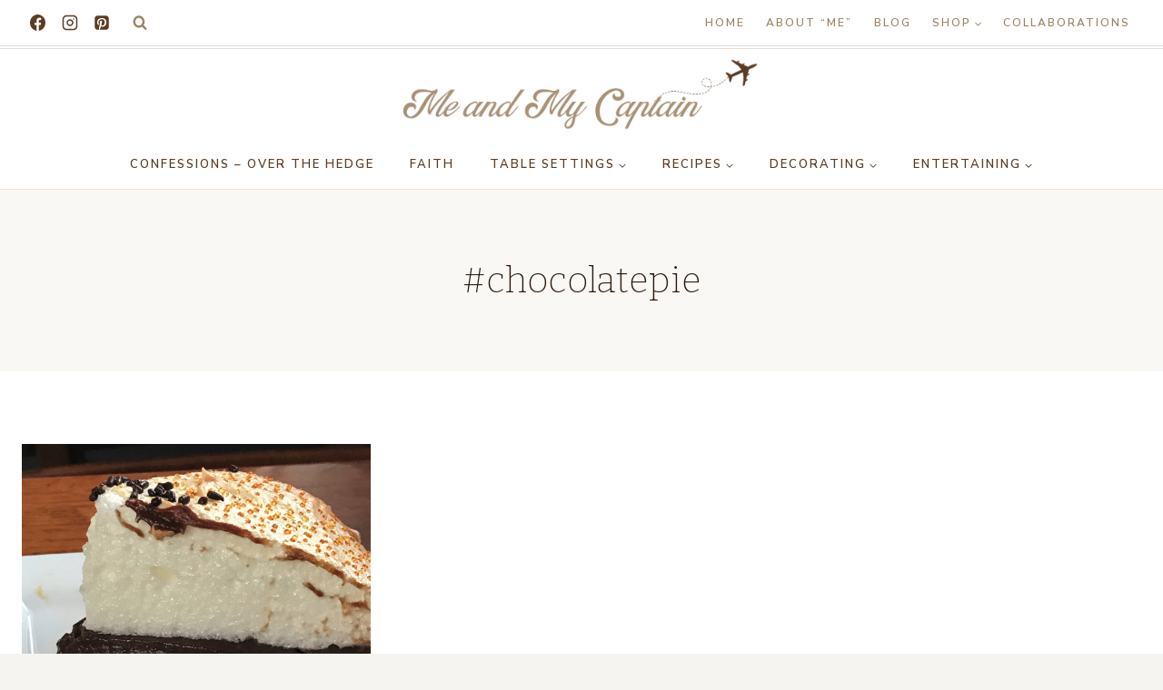

--- FILE ---
content_type: text/html; charset=utf-8
request_url: https://www.google.com/recaptcha/api2/aframe
body_size: 267
content:
<!DOCTYPE HTML><html><head><meta http-equiv="content-type" content="text/html; charset=UTF-8"></head><body><script nonce="S7MKEStFAftaNc7awCkIDQ">/** Anti-fraud and anti-abuse applications only. See google.com/recaptcha */ try{var clients={'sodar':'https://pagead2.googlesyndication.com/pagead/sodar?'};window.addEventListener("message",function(a){try{if(a.source===window.parent){var b=JSON.parse(a.data);var c=clients[b['id']];if(c){var d=document.createElement('img');d.src=c+b['params']+'&rc='+(localStorage.getItem("rc::a")?sessionStorage.getItem("rc::b"):"");window.document.body.appendChild(d);sessionStorage.setItem("rc::e",parseInt(sessionStorage.getItem("rc::e")||0)+1);localStorage.setItem("rc::h",'1769390779242');}}}catch(b){}});window.parent.postMessage("_grecaptcha_ready", "*");}catch(b){}</script></body></html>